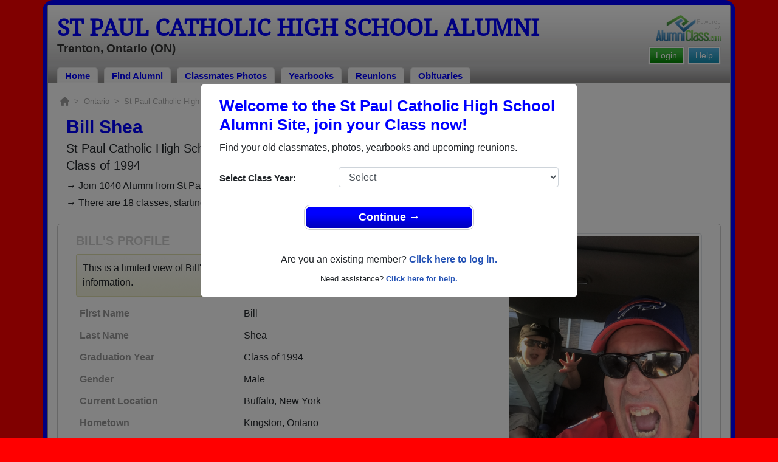

--- FILE ---
content_type: text/html; charset=UTF-8
request_url: https://www.alumniclass.com/st-paul-catholic-high-school-falcons-trenton-on/profile/bill-shea/8623456/
body_size: 7764
content:
<!doctype html>
<html class="no-js" lang="en">

<head>

    
			<script>
				window.dataLayer = window.dataLayer || [];
				window.dataLayer.push({
					content_group: 'Profile',
school_type: 'High School',
state: 'ON',
school: 'St Paul Catholic High School'
				})
			</script>
			

    <!-- Google Tag Manager -->
    <script>(function(w,d,s,l,i){w[l]=w[l]||[];w[l].push({'gtm.start':
    new Date().getTime(),event:'gtm.js'});var f=d.getElementsByTagName(s)[0],
    j=d.createElement(s),dl=l!='dataLayer'?'&l='+l:'';j.async=true;j.src=
    'https://www.googletagmanager.com/gtm.js?id='+i+dl;f.parentNode.insertBefore(j,f);
    })(window,document,'script','dataLayer','GTM-WX3HKBM');</script>
    <!-- End Google Tag Manager -->

    <meta charset="utf-8">
    <meta http-equiv="x-ua-compatible" content="ie=edge">

    <title>Bill Shea Class of 1994 Alumni - St Paul Catholic High School ON</title>

    <meta name="description" content="Bill Shea Alumni from St Paul Catholic High School in Ontario. Graduation Year: Class of 1994. Gender: Male. Location: Buffalo, New York. Married: Married.">
<meta name="author" content="AlumniClass.com">


    

    <meta name="viewport" content="width=device-width, initial-scale=1">

    <link rel="shortcut icon" type="image/x-icon" href="https://ac-cdn.alumniclass.com/v3/_images/logos/favicon.ico">
    <link rel="icon" href="https://ac-cdn.alumniclass.com/v3/_images/logos/favicon.ico">

    <link rel="canonical" href="https://www.alumniclass.com/st-paul-catholic-high-school-falcons-trenton-on/profile/bill-shea/8623456/" />

    <style media="all">
@import url(/v3/_css/packed-school.min_2019-01-24.css);
body { background-color:#FF0000; }
.dropbtn, #mobile-menu, .button-prim a { background-color:#0000FF; }
.main { border:8px solid #0000FF; }
.school-name a, .menu a, .h1-home a, .color1, .color1 a, #page-title { color:#0000FF; }
.underline1, #mobileNav { border-bottom: 1px solid #0000FF; }
.feeBox { border: 4px solid #0000FF; }
</style>


    <script type="text/javascript" src="https://ac-cdn.alumniclass.com/v3/_javascript/packed-school.min_2020-03-05.js"></script>
<script type="text/javascript" src="https://ac-cdn.alumniclass.com/v3/_javascript/remote/sdk.js"></script>


    
				<script type="application/ld+json"> 
				{
					"@context": "http://schema.org/",
					"@type": "ProfilePage",
					"@id": "https://www.alumniclass.com/st-paul-catholic-high-school-falcons-trenton-on/profile/bill-shea/8623456/",
					"url": "https://www.alumniclass.com/st-paul-catholic-high-school-falcons-trenton-on/profile/bill-shea/8623456/",
					"description": "Bill Shea's profile on Alumniclass.com. Reconnect with classmates from St Paul Catholic High School. Join for free!",
					"inLanguage": "en-US",
					"dateModified": "2023-05-30T05:00:00-07:00",
		            "primaryImageOfPage": "https://www.alumniclass.com/school_images/14381/profiles/336172577.jpg",
		            "potentialAction": [
		                {
		                    "@type": "ReadAction",
		                    "target": [ "https://www.alumniclass.com/st-paul-catholic-high-school-falcons-trenton-on/profile/bill-shea/8623456/" ]
		                }
		            ],
				    "mainEntity": {
				        "@type": "Person",
				        "name": "Bill Shea",
				        
				        "givenName" : "Bill",
				        "familyName" : "Shea",
				        "birthDate": "1974-09-30",
						"gender": "Male",
						"image": "https://www.alumniclass.com/school_images/14381/profiles/336172577.jpg",
						
				        "alumniOf": {
				            "@type": "HighSchool",
				            "@id": "https://www.alumniclass.com/st-paul-catholic-high-school-falcons-trenton-on/",
				            "url": "https://www.alumniclass.com/st-paul-catholic-high-school-falcons-trenton-on/",
				            "name": "St Paul Catholic High School"
				        }
				    }
				}
				</script>
			

    <!-- Facebook Pixel Code -->
    <script>
      !function(f,b,e,v,n,t,s)
      {if(f.fbq)return;n=f.fbq=function(){n.callMethod?
      n.callMethod.apply(n,arguments):n.queue.push(arguments)};
      if(!f._fbq)f._fbq=n;n.push=n;n.loaded=!0;n.version='2.0';
      n.queue=[];t=b.createElement(e);t.async=!0;
      t.src=v;s=b.getElementsByTagName(e)[0];
      s.parentNode.insertBefore(t,s)}(window, document,'script',
      'https://connect.facebook.net/en_US/fbevents.js');
      fbq('init', '533478423752886');
      fbq('track', 'PageView');
    </script>
    <noscript><img height="1" width="1" style="display:none"
      src="https://www.facebook.com/tr?id=533478423752886&ev=PageView&noscript=1"
    /></noscript>
    <!-- End Facebook Pixel Code -->

</head>

<body>

    <!-- Google Tag Manager (noscript) -->
    <noscript><iframe src="https://www.googletagmanager.com/ns.html?id=GTM-WX3HKBM"
    height="0" width="0" style="display:none;visibility:hidden"></iframe></noscript>
    <!-- End Google Tag Manager (noscript) -->

	<style>
    #myModal {
		cursor:auto;
	}
    </style>

	<div id="fb-root"></div>
    
    <div id="modalBox"></div>
    
    
					<script type="text/javascript">
						function showModalRegNew(schoolUri, schoolName, color, isLower) {
							
							var html = '<div id="myModal" class="modal fade" role="dialog">';
							
							html += '<div class="modal-dialog">';
						
							html += '<div class="modal-content">';
						
							html += '<div id="reg-modal" class="modal-body" style="padding:20px 30px;">';
							
							
							html += '<h2 style="margin-bottom:10px; color:' + color + '; font-weight:bold;">Welcome to the ' + schoolName + ' Site, join your Class now!</h2>';
							
							html += '<p style="margin:0 0 20px 0;">Find your old classmates, photos, yearbooks and upcoming reunions.</p>';
							
							html += '<form action="/st-paul-catholic-high-school-falcons-trenton-on/alumni-join" method="get">';
							
							html += '<div id="graduationYear" class="form-group row"><label class="col-sm-4 col-form-label" style="font-size:15px;">Select Class Year:</label><div class="col-sm-8"><select size="1" name="c" id="class_year" class="form-control"><option value="0">Select</option><option value=\'2026\'>2026</option><option value=\'2025\'>2025</option><option value=\'2024\'>2024</option><option value=\'2023\'>2023</option><option value=\'2022\'>2022</option><option value=\'2021\'>2021</option><option value=\'2020\'>2020</option><option value=\'2019\'>2019</option><option value=\'2018\'>2018</option><option value=\'2017\'>2017</option><option value=\'2016\'>2016</option><option value=\'2015\'>2015</option><option value=\'2014\'>2014</option><option value=\'2013\'>2013</option><option value=\'2012\'>2012</option><option value=\'2011\'>2011</option><option value=\'2010\'>2010</option><option value=\'2009\'>2009</option><option value=\'2008\'>2008</option><option value=\'2007\'>2007</option><option value=\'2006\'>2006</option><option value=\'2005\'>2005</option><option value=\'2004\'>2004</option><option value=\'2003\'>2003</option><option value=\'2002\'>2002</option><option value=\'2001\'>2001</option><option value=\'2000\'>2000</option><option value=\'1999\'>1999</option><option value=\'1998\'>1998</option><option value=\'1997\'>1997</option><option value=\'1996\'>1996</option><option value=\'1995\'>1995</option><option value=\'1994\'>1994</option><option value=\'1993\'>1993</option><option value=\'1992\'>1992</option><option value=\'1991\'>1991</option><option value=\'1990\'>1990</option><option value=\'1989\'>1989</option><option value=\'1988\'>1988</option><option value=\'1987\'>1987</option><option value=\'1986\'>1986</option><option value=\'1985\'>1985</option><option value=\'1984\'>1984</option><option value=\'1983\'>1983</option><option value=\'1982\'>1982</option><option value=\'1981\'>1981</option><option value=\'1980\'>1980</option><option value=\'1979\'>1979</option><option value=\'1978\'>1978</option><option value=\'1977\'>1977</option><option value=\'1976\'>1976</option><option value=\'1975\'>1975</option><option value=\'1974\'>1974</option><option value=\'1973\'>1973</option><option value=\'1972\'>1972</option><option value=\'1971\'>1971</option><option value=\'1970\'>1970</option><option value=\'1969\'>1969</option><option value=\'1968\'>1968</option><option value=\'1967\'>1967</option><option value=\'1966\'>1966</option><option value=\'1965\'>1965</option><option value=\'1964\'>1964</option><option value=\'1963\'>1963</option><option value=\'1962\'>1962</option><option value=\'1961\'>1961</option><option value=\'1960\'>1960</option><option value=\'1959\'>1959</option><option value=\'1958\'>1958</option><option value=\'1957\'>1957</option><option value=\'1956\'>1956</option><option value=\'1955\'>1955</option><option value=\'1954\'>1954</option><option value=\'1953\'>1953</option><option value=\'1952\'>1952</option><option value=\'1951\'>1951</option><option value=\'1950\'>1950</option></select></div></div>';
						
							html += '</form>';
							
							html += '<div style="padding-top:5px; padding-bottom:0; margin:0 auto; max-width:280px;">';
						
							html += '<div class="button-prim" style="margin:5px 0;"><a style="padding:4px 30px; background-color:'+color+'; font-size:18px;" title="Register as an ' + ((isLower == 1) ? 'member' : 'alumni') + ' of ' + schoolName + '" href="javascript:;" onclick="document.forms[0].submit();" target="_self">Continue &rarr;</a></div>&nbsp;';
							
							html += '</div>';


							html += '<div style="border-top:1px solid #ccc;">';
						
							html += '<p style="font-size:16px; text-align:center; margin-top:10px; margin-bottom:10px;">Are you an existing member? <a rel="nofollow" style="font-weight:bold;" href="/' + schoolUri + '/member-login/">Click here to log in.</a></p>';
							
							html += '<p style="font-size:13px; text-align:center; margin-top:0; margin-bottom:0;">Need assistance? <a rel="nofollow" style="font-weight:bold;" href="/' + schoolUri + '/contact/">Click here for help.</a></p>';
							
							html += '</div>';
							
							
							html += '</div>';
							
							html += '</div>';
							
							html += '</div>';
							
							html += '</div>';
							
							document.getElementById('modalBox').innerHTML = html;
						
							$("#myModal").modal(
								{
									backdrop: 'static'
								}
							);
							
						}
					</script>
				
<script type="text/javascript">setTimeout("showModalRegNew('st-paul-catholic-high-school-falcons-trenton-on', 'St Paul Catholic High School Alumni', '#0000FF', '0');", 1000);</script>

			<script type="text/javascript">
				FB.init({appId: "291485707632121", version: 'v19.0', status: true, cookie: true});
			
				function postToFeed() {				
					// calling the API ...
					var obj = {
					method: 'feed',
					redirect_uri: 'https://www.alumniclass.com/st-paul-catholic-high-school-falcons-trenton-on',
					link: 'https://www.alumniclass.com/st-paul-catholic-high-school-falcons-trenton-on/',
		picture: 'https://www.alumniclass.com/v3/_images/photos/share_reunion2.jpg',
					name: 'St Paul Catholic High School',
					description: 'Join our new Falcons Alumni site! Post class reunions, class photos, alumni profiles, school apparel and more!'
				};
				
				function callback(response) {
					if (response['post_id']) {
		
					}
				}
				
				FB.ui(obj, callback);
			}
			</script>
		

    
    <div class="container main">

		<div class="main-inner">
        
        	<header>
            
            	<div class="row">
            	
                    <div class="col-md-9">
                
                        <h3 class="school-name"><a title="St Paul Catholic High School Alumni" href="/st-paul-catholic-high-school-falcons-trenton-on/" target="_self">St Paul Catholic High School Alumni</a></h3>
                        
                        <h3 class="school-address">Trenton, Ontario (ON)</h3>
                    
                    </div>
                    
                    <div class="col-md-3">
                        
                        <a title="High School Alumni Reunions by AlumniClass" id="powered-by" href="https://www.alumniclass.com/" target="_self"></a>
                        
                        <div class="clearfix"></div>
                        
                        <div id="nav-btn-1" class="hdr-button"><a rel="nofollow" title="Help &amp; Support" href="/st-paul-catholic-high-school-falcons-trenton-on/contact/" target="_self" class="blue">Help</a></div><div id="nav-btn-2" class="hdr-button"><a rel=”nofollow” title="Login to St Paul Catholic High School Alumni Site" href="/st-paul-catholic-high-school-falcons-trenton-on/member-login/" target="_self" class="green">Login</a></div>
                        
		                
                  
                    </div>
                
                </div>
                
                
				 <div id="menu" class="menu">

					<a title="St Paul Catholic High School Alumni Home"
			 href="/st-paul-catholic-high-school-falcons-trenton-on/">Home</a>
			
					<a title="Find St Paul Catholic High School Alumni" href="/st-paul-catholic-high-school-falcons-trenton-on/alumni-classmates/">Find Alumni</a>
					<a title="St Paul Catholic High School Classmates Photos" href="/st-paul-catholic-high-school-falcons-trenton-on/photos/">Classmates Photos</a>
				
					<a title="St Paul Catholic High School Yearbooks" href="/st-paul-catholic-high-school-falcons-trenton-on/yearbooks/">Yearbooks</a>
					<a title="Find St Paul Catholic High School Reunions" href="/st-paul-catholic-high-school-falcons-trenton-on/alumni-class-reunions/">Reunions</a>
					<a title="St Paul Catholic High School Obituaries" href="/st-paul-catholic-high-school-falcons-trenton-on/in-memory/">Obituaries</a>
					
				 </div>
			
                
                <div class="clearfix"></div>
                
            </header>
            
            
				<div id="mobile-menu">
			<div class="hdr-button"><a rel="nofollow" title="Help &amp; Support" href="/st-paul-catholic-high-school-falcons-trenton-on/contact/" target="_self" class="blue">Help</a></div><div class="hdr-button"><a rel=”nofollow” title="Login to St Paul Catholic High School Alumni Site" href="/st-paul-catholic-high-school-falcons-trenton-on/member-login/" target="_self" class="green">Login</a></div>
					 <div class="dropdown">
					  <button class="dropbtn" type="button" id="dropdownMenuButton" data-toggle="dropdown" aria-haspopup="true" aria-expanded="false"><img width="26" src="https://ac-cdn.alumniclass.com/v3/_images/misc/menu-btn.png"> Menu</button>
					  <div id="school-menu" class="dropdown-menu" aria-labelledby="dropdownMenuButton">
						<a class="dropdown-item" title="St Paul Catholic High School Alumni Home"
				 href="/st-paul-catholic-high-school-falcons-trenton-on/">Home</a>
						<a class="dropdown-item" title="Find St Paul Catholic High School Alumni" href="/st-paul-catholic-high-school-falcons-trenton-on/alumni-classmates/">Find Alumni</a>
						<a class="dropdown-item" title="St Paul Catholic High School Classmates Photos" href="/st-paul-catholic-high-school-falcons-trenton-on/photos/">Classmates Photos</a>
				
						<a class="dropdown-item" title="St Paul Catholic High School Yearbooks" href="/st-paul-catholic-high-school-falcons-trenton-on/yearbooks/">Yearbooks</a>
						<a class="dropdown-item" title="Find St Paul Catholic High School Reunions" href="/st-paul-catholic-high-school-falcons-trenton-on/alumni-class-reunions/">Reunions</a>
						<a class="dropdown-item" title="St Paul Catholic High School Obituaries" href="/st-paul-catholic-high-school-falcons-trenton-on/in-memory/">Obituaries</a>
					
					  </div>
					</div>
				
				</div>
			

            
            
            <div class="container content">

            	
			    <script type="application/ld+json">
			    {
			      "@context": "https://schema.org",
			      "@type": "BreadcrumbList",
			      "itemListElement": [{
			        "@type": "ListItem",
			        "position": 1,
			        "name": "Ontario",
			        "item": "https://www.alumniclass.com/ontario-high-school-alumni/"
			      },{
			        "@type": "ListItem",
			        "position": 2,
			        "name": "St Paul Catholic High School",
			        "item": "https://www.alumniclass.com/st-paul-catholic-high-school-falcons-trenton-on/"
			      },{
			        "@type": "ListItem",
			        "position": 3,
			        "name": "Class of 1994",
			        "item": "https://www.alumniclass.com/st-paul-catholic-high-school-falcons-trenton-on/class-1994/"
			      },{
			        "@type": "ListItem",
			        "position": 4,
			        "name": "Bill Shea"
			      }]
			    }
			    </script>

				<div style="font-size:13px; color:#aaa; margin-bottom:5px;">
					<a title="Find Your School" href="/"><img alt="AlumniClass Home" style="width:15px; position:relative; top:-1px;" src="/images/home.png"></a>&nbsp;&nbsp;>&nbsp;
					<a title="Ontario Alumni Class Reunion Websites" style="color:#aaa; text-decoration:underline;" href="/ontario-high-school-alumni/">Ontario</a>&nbsp;&nbsp;>&nbsp;
					<a title="St Paul Catholic High School Alumni" style="color:#aaa; text-decoration:underline;" href="/st-paul-catholic-high-school-falcons-trenton-on/">St Paul Catholic High School</a>&nbsp;&nbsp;>&nbsp;
					<a title="St Paul Catholic High School Alumni - Class of 1994" style="color:#aaa; text-decoration:underline;" href="/st-paul-catholic-high-school-falcons-trenton-on/class-1994/">Class of 1994</a>&nbsp;&nbsp;>&nbsp;
					Bill Shea
				</div>
			
			<div style="padding:10px;">
		
					<h1 class="color1" style="margin-bottom:5px; font-size:30px;">Bill Shea</h1>

					<h5 style="margin-bottom:4px;">St Paul Catholic High School</h5>

					<h5>Class of 1994</h5>
							
				<p style="margin-bottom:20px; font-size:16px; line-height:28px;">&rarr; Join 1040 Alumni from St Paul Catholic High School that have already claimed their alumni profiles.<br>&rarr; There are 18 classes, starting with the class of 1988 all the way up to class of 2023.</p>

				<style>
		        @media screen and (max-width: 780px) {
		          #main-pic-right {
		            display:none;
		          }
		          #main-pic-left {
		            display:inherit;
		          }
		        }
		        @media screen and (min-width: 781px) {
		          #main-pic-right {
		            display:inherit;
		          }
		          #main-pic-left {
		            display:none;
		          }
		        }
				</style>

				<div class="whiteBoxRnd row" style="padding:15px;">

					<div class="col-md-12">

						<div class="row">

					<div class="col-md-8">
					
						<h3 class="grey-title" style="font-size:20px;">BILL'S PROFILE</h3>
						
			
						<div style="font-size:16px; margin:10px 0;" class="msg">
							This is a limited view of Bill's profile, <a rel="nofollow" href="/st-paul-catholic-high-school-falcons-trenton-on/alumni-join/"><strong>register</strong></a> for free or <a rel="nofollow" href="/st-paul-catholic-high-school-falcons-trenton-on/member-login/?ft=/st-paul-catholic-high-school-falcons-trenton-on/profile/bill-shea/8623456/"><strong>login</strong></a> to view all their profile information.
						</div>

						<img id="main-pic-left" alt="Bill Shea - Class of 1994 - St Paul Catholic High School" class="img-thumbnail" src="https://ac-cdn.alumniclass.com/school_images/14381/profiles/336172577.jpg" style="margin-bottom:15px;">

						<div id="profile-info" style="font-size:13px; margin-bottom:15px;">
							<table cellpadding="0" cellspacing="0" border="0" style="width:100%; font-size:16px;">
								<tbody>
									<tr>						
										<td class="labelAlt" style="width:40%;">First Name</td>
										<td>Bill</td>
									</tr>
									<tr>						
										<td class="labelAlt" style="width:40%;">Last Name</td>
										<td>Shea</td>
									</tr>
				
									<tr>						
										<td class="labelAlt" style="width:40%;">Graduation Year</td>
										<td>Class of 1994</td>
									</tr>
				
									<tr>						
										<td class="labelAlt" style="width:40%;">Gender</td>
										<td>Male</td>
									</tr>
					
										<tr>
											<td class="labelAlt" style="width:40%;">Current Location</td>
											<td>Buffalo, New York</td>
										</tr>
							
										<tr>
											<td class="labelAlt" style="width:40%;">Hometown</td>
											<td>Kingston, Ontario</td>
										</tr>
							
										<tr>
											<td class="labelAlt" style="width:40%;">Relationship Status</td>
											<td>Married</td>
										</tr>
							
										</td>
									</tr>
									</tbody>
								</table>
							</div>
				
					</div>

					<div class="col-md-4" style="text-align:right;">					
						<img id="main-pic-right" alt="Bill Shea - Class of 1994 - St Paul Catholic High School" class="img-thumbnail" src="https://ac-cdn.alumniclass.com/school_images/14381/profiles/336172577.jpg" style="margin-bottom:15px;"">
					</div>
					
					<div class="clearfix"></div>

					</div>

				</div>
			
					<div class="row" style="border-top:1px solid #ccc; margin-top:6px; padding-top:20px;">

						<div class="col-md-12">

							<h3 class="color1" style="padding-left:15px;">Class of 1994 Alumni and Other Nearby Classes</h3>

					
					
							<div class="row" style="margin-top:20px;">
					
								<div class="col-sm-6 col-xs-6 col-md-2" style="text-align:center;">
								
									<a title="Randy Berryhill" href="/st-paul-catholic-high-school-falcons-trenton-on/profile/randy-berryhill/4469555/"><img class="img-fluid" style="margin-bottom:4px;" alt="Randy Berryhill" src="https://ac-cdn.alumniclass.com/v3/_images/misc/no_pic_male_med.gif" /></a>
									
									<p style="font-size:14px;">
										<a style="font-size:16px;" title="Randy Berryhill" href="/st-paul-catholic-high-school-falcons-trenton-on/profile/randy-berryhill/4469555/">
											<strong>Randy Berryhill</strong>
										</a><br />
										Class of 1999										
									</p>
									
								</div>
						
								<div class="col-sm-6 col-xs-6 col-md-2" style="text-align:center;">
								
									<a title="Chrystal Santoro" href="/st-paul-catholic-high-school-falcons-trenton-on/profile/chrystal-santoro/3575143/"><img class="img-fluid" style="margin-bottom:4px;" alt="Chrystal Santoro" src="https://ac-cdn.alumniclass.com/v3/_images/misc/no_pic_female_med.gif" /></a>
									
									<p style="font-size:14px;">
										<a style="font-size:16px;" title="Chrystal Santoro" href="/st-paul-catholic-high-school-falcons-trenton-on/profile/chrystal-santoro/3575143/">
											<strong>Chrystal Santoro</strong>
										</a><br />
										Class of 2002										
									</p>
									
								</div>
						
								<div class="col-sm-6 col-xs-6 col-md-2" style="text-align:center;">
								
									<a title="Jerry Aandewiel" href="/st-paul-catholic-high-school-falcons-trenton-on/profile/jerry-aandewiel/5859788/"><img class="img-fluid" style="margin-bottom:4px;" alt="Jerry Aandewiel" src="https://ac-cdn.alumniclass.com/v3/_images/misc/no_pic_male_med.gif" /></a>
									
									<p style="font-size:14px;">
										<a style="font-size:16px;" title="Jerry Aandewiel" href="/st-paul-catholic-high-school-falcons-trenton-on/profile/jerry-aandewiel/5859788/">
											<strong>Jerry Aandewiel</strong>
										</a><br />
										Class of 1992										
									</p>
									
								</div>
						
								<div class="col-sm-6 col-xs-6 col-md-2" style="text-align:center;">
								
									<a title="Robyn Patterson" href="/st-paul-catholic-high-school-falcons-trenton-on/profile/robyn-patterson/10791875/"><img class="img-fluid" style="margin-bottom:4px;" alt="Robyn Patterson" src="https://ac-cdn.alumniclass.com/v3/_images/misc/no_pic_female_med.gif" /></a>
									
									<p style="font-size:14px;">
										<a style="font-size:16px;" title="Robyn Patterson" href="/st-paul-catholic-high-school-falcons-trenton-on/profile/robyn-patterson/10791875/">
											<strong>Robyn Patterson</strong>
										</a><br />
										Class of 2005										
									</p>
									
								</div>
						
								<div class="col-sm-6 col-xs-6 col-md-2" style="text-align:center;">
								
									<a title="Steph Banks" href="/st-paul-catholic-high-school-falcons-trenton-on/profile/steph-banks/7615528/"><img class="img-fluid" style="margin-bottom:4px;" alt="Steph Banks" src="https://ac-cdn.alumniclass.com/v3/_images/misc/no_pic_female_med.gif" /></a>
									
									<p style="font-size:14px;">
										<a style="font-size:16px;" title="Steph Banks" href="/st-paul-catholic-high-school-falcons-trenton-on/profile/steph-banks/7615528/">
											<strong>Steph Banks</strong>
										</a><br />
										Class of 1988										
									</p>
									
								</div>
						
								<div class="col-sm-6 col-xs-6 col-md-2" style="text-align:center;">
								
									<a title="Cayle Oberwarth" href="/st-paul-catholic-high-school-falcons-trenton-on/profile/cayle-oberwarth/2970819/"><img class="img-fluid" style="margin-bottom:4px;" alt="Cayle Oberwarth" src="https://ac-cdn.alumniclass.com/v3/_images/misc/no_pic_female_med.gif" /></a>
									
									<p style="font-size:14px;">
										<a style="font-size:16px;" title="Cayle Oberwarth" href="/st-paul-catholic-high-school-falcons-trenton-on/profile/cayle-oberwarth/2970819/">
											<strong>Cayle Oberwarth</strong>
										</a><br />
										Class of 1994										
									</p>
									
								</div>
						
								<div class="col-sm-6 col-xs-6 col-md-2" style="text-align:center;">
								
									<a title="Nathan Villeneuve" href="/st-paul-catholic-high-school-falcons-trenton-on/profile/nathan-villeneuve/1572797/"><img class="img-fluid" style="margin-bottom:4px;" alt="Nathan Villeneuve" src="https://ac-cdn.alumniclass.com/v3/_images/misc/no_pic_male_med.gif" /></a>
									
									<p style="font-size:14px;">
										<a style="font-size:16px;" title="Nathan Villeneuve" href="/st-paul-catholic-high-school-falcons-trenton-on/profile/nathan-villeneuve/1572797/">
											<strong>Nathan Villeneuve</strong>
										</a><br />
										Class of 2003										
									</p>
									
								</div>
						
								<div class="col-sm-6 col-xs-6 col-md-2" style="text-align:center;">
								
									<a title="Denise Leeworthy" href="/st-paul-catholic-high-school-falcons-trenton-on/profile/denise-leeworthy/11250915/"><img class="img-fluid" style="margin-bottom:4px;" alt="Denise Leeworthy" src="https://ac-cdn.alumniclass.com/v3/_images/misc/no_pic_undisclosed_med.gif" /></a>
									
									<p style="font-size:14px;">
										<a style="font-size:16px;" title="Denise Leeworthy" href="/st-paul-catholic-high-school-falcons-trenton-on/profile/denise-leeworthy/11250915/">
											<strong>Denise Leeworthy</strong>
										</a><br />
										Class of 2003										
									</p>
									
								</div>
						
								<div class="col-sm-6 col-xs-6 col-md-2" style="text-align:center;">
								
									<a title="Nicholas Vantol" href="/st-paul-catholic-high-school-falcons-trenton-on/profile/nicholas-vantol/6998402/"><img class="img-fluid" style="margin-bottom:4px;" alt="Nicholas Vantol" src="https://ac-cdn.alumniclass.com/v3/_images/misc/no_pic_male_med.gif" /></a>
									
									<p style="font-size:14px;">
										<a style="font-size:16px;" title="Nicholas Vantol" href="/st-paul-catholic-high-school-falcons-trenton-on/profile/nicholas-vantol/6998402/">
											<strong>Nicholas Vantol</strong>
										</a><br />
										Class of 2006										
									</p>
									
								</div>
						
								<div class="col-sm-6 col-xs-6 col-md-2" style="text-align:center;">
								
									<a title="Luke Luke Hemstock" href="/st-paul-catholic-high-school-falcons-trenton-on/profile/luke-luke-hemstock/11047579/"><img class="img-fluid" style="margin-bottom:4px;" alt="Luke Luke Hemstock" src="https://ac-cdn.alumniclass.com/v3/_images/misc/no_pic_undisclosed_med.gif" /></a>
									
									<p style="font-size:14px;">
										<a style="font-size:16px;" title="Luke Luke Hemstock" href="/st-paul-catholic-high-school-falcons-trenton-on/profile/luke-luke-hemstock/11047579/">
											<strong>Luke Luke Hemstock</strong>
										</a><br />
										Class of 2012										
									</p>
									
								</div>
						
								<div class="col-sm-6 col-xs-6 col-md-2" style="text-align:center;">
								
									<a title="James Lowe" href="/st-paul-catholic-high-school-falcons-trenton-on/profile/james-lowe/8715067/"><img class="img-fluid" style="margin-bottom:4px;" alt="James Lowe" src="https://ac-cdn.alumniclass.com/v3/_images/misc/no_pic_male_med.gif" /></a>
									
									<p style="font-size:14px;">
										<a style="font-size:16px;" title="James Lowe" href="/st-paul-catholic-high-school-falcons-trenton-on/profile/james-lowe/8715067/">
											<strong>James Lowe</strong>
										</a><br />
										Class of 1992										
									</p>
									
								</div>
						
								<div class="col-sm-6 col-xs-6 col-md-2" style="text-align:center;">
								
									<a title="Angie Squier" href="/st-paul-catholic-high-school-falcons-trenton-on/profile/angie-squier/11202696/"><img class="img-fluid" style="margin-bottom:4px;" alt="Angie Squier" src="https://ac-cdn.alumniclass.com/v3/_images/misc/no_pic_undisclosed_med.gif" /></a>
									
									<p style="font-size:14px;">
										<a style="font-size:16px;" title="Angie Squier" href="/st-paul-catholic-high-school-falcons-trenton-on/profile/angie-squier/11202696/">
											<strong>Angie Squier</strong>
										</a><br />
										Class of 1993										
									</p>
									
								</div>
						
								<div class="col-sm-6 col-xs-6 col-md-2" style="text-align:center;">
								
									<a title="Christina Stepensky-perbeck" href="/st-paul-catholic-high-school-falcons-trenton-on/profile/christina-stepensky-perbeck/4825768/"><img class="img-fluid" style="margin-bottom:4px;" alt="Christina Stepensky-perbeck" src="https://ac-cdn.alumniclass.com/school_images/14381/profiles/thb_4825768_1286759733.jpg" /></a>
									
									<p style="font-size:14px;">
										<a style="font-size:16px;" title="Christina Stepensky-perbeck" href="/st-paul-catholic-high-school-falcons-trenton-on/profile/christina-stepensky-perbeck/4825768/">
											<strong>Christina Stepensky-perbeck</strong>
										</a><br />
										Class of 1990										
									</p>
									
								</div>
						
								<div class="col-sm-6 col-xs-6 col-md-2" style="text-align:center;">
								
									<a title="Steven Lafferty" href="/st-paul-catholic-high-school-falcons-trenton-on/profile/steven-lafferty/9406722/"><img class="img-fluid" style="margin-bottom:4px;" alt="Steven Lafferty" src="https://ac-cdn.alumniclass.com/v3/_images/misc/no_pic_male_med.gif" /></a>
									
									<p style="font-size:14px;">
										<a style="font-size:16px;" title="Steven Lafferty" href="/st-paul-catholic-high-school-falcons-trenton-on/profile/steven-lafferty/9406722/">
											<strong>Steven Lafferty</strong>
										</a><br />
										Class of 1994										
									</p>
									
								</div>
						
								<div class="col-sm-6 col-xs-6 col-md-2" style="text-align:center;">
								
									<a title="Nicole Jensen" href="/st-paul-catholic-high-school-falcons-trenton-on/profile/nicole-jensen/10345628/"><img class="img-fluid" style="margin-bottom:4px;" alt="Nicole Jensen" src="https://ac-cdn.alumniclass.com/v3/_images/misc/no_pic_female_med.gif" /></a>
									
									<p style="font-size:14px;">
										<a style="font-size:16px;" title="Nicole Jensen" href="/st-paul-catholic-high-school-falcons-trenton-on/profile/nicole-jensen/10345628/">
											<strong>Nicole Jensen</strong>
										</a><br />
										Class of 1996										
									</p>
									
								</div>
						
								<div class="col-sm-6 col-xs-6 col-md-2" style="text-align:center;">
								
									<a title="Chad Jensen" href="/st-paul-catholic-high-school-falcons-trenton-on/profile/chad-jensen/3755726/"><img class="img-fluid" style="margin-bottom:4px;" alt="Chad Jensen" src="https://ac-cdn.alumniclass.com/school_images/14381/profiles/thb_3755726_1294814026.jpg" /></a>
									
									<p style="font-size:14px;">
										<a style="font-size:16px;" title="Chad Jensen" href="/st-paul-catholic-high-school-falcons-trenton-on/profile/chad-jensen/3755726/">
											<strong>Chad Jensen</strong>
										</a><br />
										Class of 1998										
									</p>
									
								</div>
						
								<div class="col-sm-6 col-xs-6 col-md-2" style="text-align:center;">
								
									<a title="Jennifer Ann" href="/st-paul-catholic-high-school-falcons-trenton-on/profile/jennifer-ann/5917503/"><img class="img-fluid" style="margin-bottom:4px;" alt="Jennifer Ann" src="https://ac-cdn.alumniclass.com/v3/_images/misc/no_pic_female_med.gif" /></a>
									
									<p style="font-size:14px;">
										<a style="font-size:16px;" title="Jennifer Ann" href="/st-paul-catholic-high-school-falcons-trenton-on/profile/jennifer-ann/5917503/">
											<strong>Jennifer Ann</strong>
										</a><br />
										Class of 2000										
									</p>
									
								</div>
						
								<div class="col-sm-6 col-xs-6 col-md-2" style="text-align:center;">
								
									<a title="Jason Campbell" href="/st-paul-catholic-high-school-falcons-trenton-on/profile/jason-campbell/7903617/"><img class="img-fluid" style="margin-bottom:4px;" alt="Jason Campbell" src="https://ac-cdn.alumniclass.com/v3/_images/misc/no_pic_male_med.gif" /></a>
									
									<p style="font-size:14px;">
										<a style="font-size:16px;" title="Jason Campbell" href="/st-paul-catholic-high-school-falcons-trenton-on/profile/jason-campbell/7903617/">
											<strong>Jason Campbell</strong>
										</a><br />
										Class of 1990										
									</p>
									
								</div>
						
								<div class="clearfix"></div>
							</div>
					
						</div>
					
					</div>
					
					</div>
					
					<div class="clearfix"></div>
			
			</div>
		


                <div class="clearfix"></div>

            </div>

            
            
            <footer>
            	
                <div class="footer-links">
                    
				<a href="/about-alumniclass/" title="About our St Paul Catholic High School Alumni Site" target="_self">About</a>
				<span class="dot">&bull;</span>
			
			<a rel="nofollow" href="/st-paul-catholic-high-school-falcons-trenton-on/terms/" title="Terms of Use" target="_self">Terms of Use</a>
			<span class="dot">&bull;</span>
			<a rel="nofollow" href="/st-paul-catholic-high-school-falcons-trenton-on/privacy/" title="Privacy Policy" target="_self">Privacy Policy</a>
		
			<span class="dot">&bull;</span>
			<a rel="nofollow" href="/st-paul-catholic-high-school-falcons-trenton-on/contact/" title="Contact us" target="_self">Contact</a>
			
			<div style="margin-top:10px; text-align:right;">
				Connect with us:
				<a class="bg-sml_pinterest" title="Connect with AlumniClass.com on Pinterest" target="_blank" href="http://www.pinterest.com/alumniclass/"></a>
				<a class="bg-sml_google" title="Connect with AlumniClass.com on Google+" target="_blank" href="https://plus.google.com/b/112791094073977611020/112791094073977611020"></a>
				<a class="bg-sml_twitter" title="Connect with AlumniClass.com on Twitter" target="_blank" href="https://twitter.com/Alumni_Class"></a>				
				<a class="bg-sml_facebook" title="Connect with AlumniClass.com on Facebook" target="_blank" href="https://www.facebook.com/pages/AlumniClass/162645670426324"></a>
			</div>
			
                </div>
                
                <div id="copyright">
                    Copyright &copy; 2026 <a title="School Alumni Reunions" href="http://www.alumniclass.com/" target="_blank">AlumniClass, Inc.</a> All rights reserved.
                    <br>St Paul Catholic High School, Trenton, Ontario (ON)<br>AlumniClass.com (14381) - 10019 E Knox Ave, Spokane Valley WA, 99206.<div style="font-size:12px; margin-top:4px; color:#333;">AlumniClass.com is not affiliated with and is independent of any school, school district, alumni association or any other sites.</div>
                </div>
                
                <div class="clearfix"></div>
                            
            </footer>
        
        </div>

    </div>
    
    
    
</body>

</html>